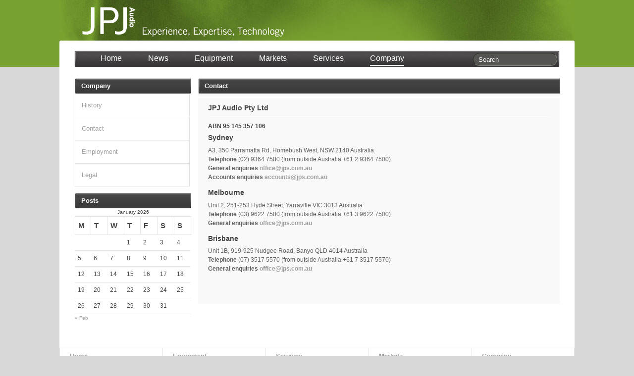

--- FILE ---
content_type: text/css
request_url: https://jps.com.au/wp-content/themes/jps6/style.css
body_size: 5096
content:
/*  
Theme Name: JPS 6
Theme URI: http://jps.com.au/
Description: Originally by Universal Head. Modified by Melvin Rivera @ allforces.com. WordPress Custom Menu functionality & CSS added by Mel P. @ http://quirm.net
Version: 1.0
Author: Universal Head
Author URI: http://universalhead.com

*/

/* @group basics */

html, body, div, span, applet, object, iframe,
h1, h2, h3, h4, h5, h6, p, blockquote, pre,
a, abbr, acronym, address, big, cite, code,
del, dfn, em, font, img, ins, kbd, q, s, samp,
small, strike, strong, sub, sup, tt, var,
b, u, i, center,
dl, dt, dd, ol, ul, li,
fieldset, form, label, legend,
table, caption, tbody, tfoot, thead, tr, th, td {
	margin: 0;
	padding: 0;
	border: 0;
	outline: 0;
	font-size: 100%;
	vertical-align: baseline;
	background: transparent;
}

ol, ul {
	list-style: none;
}

blockquote, q {
	quotes: none;
}

blockquote:before, blockquote:after,
q:before, q:after {
	content: '';
	content: none;
}

del {
	text-decoration: line-through;
}

/* tables still need 'cellspacing="0"' in the markup */
table {
	border-collapse: collapse;
	border-spacing: 0;
}

.clear {
	clear: both;
}

body {
	line-height: 1;
	font: 62.5%/1.6 "Lucida Grande", Arial, Verdana, sans-serif;
	text-align: center;
	background: #d8d8d8 url(i/bg_home_jps.gif) top repeat-x;	
	color: #444;
}
body.home { background-image: url(i/bg_home_jps.gif) }

/* @end */

/* @group typography */

p {
	font-size: 1.2em;
	line-height: 1.5em;
	font-weight: normal;
	color: #606060;
	margin: 0 0 1em 0;
}

h1 {
	font-size: 1.6em;
	line-height: 1.5em;
	font-weight: bold;
	color: #78a22f;
	padding-bottom: 0.8em;
	clear: both
}

h2 {
	font-size: 1.4em;
	line-height: 1.5em;
	font-weight: bold;
	color: #414141;
	padding-bottom: 0.4em;
}

h3 {
	font-size: 1.2em;
	line-height: 1.5em;
	font-weight: bold;
	color: #414141;
	padding-top: 10px;
	padding-bottom: 0.4em;
	border-top: 1px solid #fff;
}

h4 {
	font-size: 1.1em;
	line-height: 1.5em;
	color: #414141;
}

h5 {
	font-size: 1em;
	line-height: 1.1em;
	color: #414141;
	padding-bottom: 1.4em;
}

dd, .wp-caption-text {
  margin:0; 
  padding:0; 
  font-size: 1em;
  text-align:left; 
  color:#414141; 
}

th {
	border: 1px solid #E6E6E6;
	padding: 6px 0 6px 6px;
	width: 212px; 
	font-weight: bold;
	font-size: 1.5em
}

/* DM changed font weight bold to normal */

td {
	border-bottom: 1px solid #E6E6E6;
	padding: 6px 0 6px 6px;
	width: 212px;
	font-weight: normal;
	font-size: 1.2em
}
td:last-child {
	border-right: none
}

tr.shaded td {
	background-color: #d9d9d9	
}

/* @end */

/* @group links */

a:link {
	color: #9d9d9d;
	text-decoration: none;
}

a:visited {
	color: #9d9d9d;
	text-decoration: none;
	border: none; 
}

a:hover {
	color: #78a22f;
	text-decoration: underline;
}

a:active {
	color: #78a22f;
	text-decoration: none;
}

.external {
	background: url(i/externalLink.gif) no-repeat right top;
	padding-right: 10px;
}

/* @end */

/* @group structure */

#wrapper {
	width: 1040px;
	margin: 0 auto;
	text-align: center;
	background-color: #fff;
}

#mastheadHome {
	width: 1040px;
	height: 82px;
	margin: 0 auto;
}

#mastheadHome a {
	display: block;
	height: 0;
	overflow: hidden;
	padding-top: 59px;
	width: 141px;
	float: left;
}
#mastheadHome .left { float: left }

#masthead {
	width: 1040px;
	height: 82px;
	margin: 0 auto;
}

#header {
	width: 1040px;
	height: 20px;
	margin: 0 auto;
	text-align: left;
}

#mainNav {
	width: 992px;
	height: 34px;
	padding: 0 0 10px 30px;
	text-align: left;
	background: url(i/bg_mainNav_jps.jpg) no-repeat top left;
}

 /*--- Search Form DM Added---*/
#nav-search { padding: 5px 0 0 20px !important }
#searchform label,  #searchsubmit { display: none }
#s { background: #47414D; color: silver; border: 1px solid #71687B; font-size: 10px; padding: 3px 6px; -moz-border-radius: 5px; -webkit-border-radius: 5px; width: 150px }	
 /*--- DM changed content wrapper 810 > 750 and sidebar 184 > 244 ---*/
#contentWrapper {
	width: 760px;
	float: right;
	text-align: left;
}

.sidebar.left {
	width: 235px;
	float: left;
	text-align: left;
	padding-left: 31px;
}

#mainColumn {
	width: 715px
	float: left;
	text-align: left;
}

 /*--- DM no right sidebar for JPS site ---*/
/* 
.sidebar.right {
	width: 215px;
	float: left;
	text-align: left;
	padding: 0 0 0 13px !important;
}
*/

#footer {
	clear: both;
	width: 1040px;
	text-align: center;
	margin-bottom: 4em;
}

/* @end */

/* @group main nav */

#mainNavBar { 
	margin: 0;
	padding: 0;
	list-style: none;
	width: 930px;
	height: 80px;
	display: inline;
	overflow: hidden;
	font-size: 1.6em;
	line-height: 1.4em;
	font-weight: normal;
	color: #fff;
}
/* DM padding adjusted for JPS menu was 5px 0 0 30px */
#mainNavBar li { 
	position: relative;
	display: inline;
	margin: 0;
	padding: 0;
	float: left;
	list-style: none;
	display: inline;
	padding: 5px 0 0 53px;
}

#mainNavBar li a:link {
	color: #fff;
	text-decoration: none;
	border-bottom: none;
}

#mainNavBar li a:visited {
	color: #fff;
	text-decoration: none;
	border: none; 
}

#mainNavBar li a:hover {
	color: #8ba362;
	padding-bottom: 3px;
	border-bottom: 3px solid #8ba362;
}

#mainNavBar li a:active {
	color: #8ba362;
	text-decoration: none;
}

#mainNavBar li a.here {
	color: #fff;
	padding-bottom: 3px;
	border-bottom: 3px solid #fff;
}

#mainNavBar #searchform, #mainNavBar #searchform div { display: inline }
#mainNavBar #searchform label { display : none }
#mainNavBar #searchform input { 
	/* Remove default */
    -webkit-appearance: none;
    position: relative;
    top: -2px;
	background: #545451;
	background-origin: border-box;
	background-clip: border-box;
	padding: 1px 10px;
	margin: 2px;
	-webkit-border-radius: 15px;
	-moz-border-radius:15px;
	border-radius:15px;
	width: 148px;
	height: 22px;
	border: gray inset 1px;
	outline: none;
	font-size: 13px;
	color: white;
}
/* Safari only */
#mainNavBar #searchform input[type=search] {
	padding: 1px;
	top: -1px;
}
#mainNavBar #searchsubmit {
	display: none;
}

/* @end */

/* @group main column */

#maincolumn p, #maincolumn h2, #maincolumn h3, #maincolumn h4, #maincolumn h5, #maincolumn h6, #maincolumn pre, #maincolumn blockquote, #maincolumn form, #maincolumn fieldset, #maincolumn table, #maincolumn ul, #maincolumn ol {
	padding: 0 20px 1.2em 20px;
}

.right {
	text-align: right;
	padding:  5px 20px 20px 0;
}

/* DM changed width for JPS from 767 to 717 */

h2.page-title { 
	display: block;
	background: url('i/header_blank.gif') no-repeat; 
	color: white; 
	font-size:13px; 
	font-style: normal;
	margin: 0; 
	padding: 6px 0 0 13px; 
	height: 31px;
	width: 717px;
}


/* @end */

/* DM changed width 185px to 235px Added 50 to all sidebar widths */
/* @group .sidebar */

.sidebar ul{ margin: 0; padding: 0; list-style-position: outside }
.sidebar ul li { margin: 0; padding: 0 0 12px 0; text-align: left }
.sidebar h2 { 
	display: block;
	background: url('i/header_title.gif') no-repeat; 
	color: white; 
	font-size:13px; 
	font-style: normal;
	margin: 0; 
	padding: 6px 0 0 13px; 
	height: 25px;
	position: relative
	}

.sidebar h2 a:link, .sidebar h2 a:visited{
	display: block;
	width: 235px;
	padding: 6px 0 0 13px; 
	height: 25px;
	position: absolute;
	top: 0;
	left: 0;
	background: url('i/btn_on.gif'); background: url('i/btn_off.gif') no-repeat;
	color: white;
}
.sidebar h2 a:hover {background-image: url('i/btn_on.gif'); color: #d37a7e }
.sidebar #searchform label { display: none }
.sidebar #searchform div { border: 1px solid #e2e2e2; padding: 0 }
.sidebar form { padding: 0; margin: 0 }
.sidebar #s { display: block; width: 186px; margin: 12px auto }

.sidebar ul ul{ 
	border: 1px solid #e2e2e2; 
	padding: 5px 5px 5px 25px; 
	margin: 0; 
	list-style-image: url(i/listStyle_jps.gif);
	}
.sidebar .box { border: 1px solid #e2e2e2; padding: 12px }
.sidebar li li { padding-bottom: 0.7em; border: none }
.sidebar .largeList {
	font-size: 1.3em;
	margin: 0;
	padding: 0;
	list-style: none;
	list-style-image: none;
	width: 232px
}	
.sidebar .largeList li {
	padding: 13px;
	list-style: none;
	border-top: 1px solid #e2e3e2;
	
}
.sidebar .largeList li:first-child { border-top: none }
.sidebar .largeList img { float: left; margin-right: 5px; position: relative; top: -2px }

.sidebar .thumbs img { width: 72px; height: 72px; border: 1px solid #e2e2e2; margin: 0 5px 5px 0 }

/* @end */


/* @group mainBox */
/* DM Subtracted 50 from all mainbox widths */

.mainBox {
	margin: 0 0 30px 0;
	background: #f9f9f9 ;
	width: 730px;
} 

.mainBox ul {
	margin: 0;
	padding: 5px 10px 20px 25px;
	list-style-image: url(i/listStyle_jps.gif);
}	

.mainBox ul li {
	padding-bottom: 0.7em;
	font-size: 1.2em;
	padding-left: 5px;
}

.mainBox ol {
	margin: 0;
	padding: 5px 10px 20px 25px;
	list-style: decimal outside;
}	

.mainBox ol li {
	padding-bottom: 0.7em;
	padding-left: 5px;
	font-size: 1.2em;
}

.top {
	margin-top: 20px;
}

/* @end */

/* @group post */

.post {
	clear: both;
	padding: 10px 20px 20px 20px;
	border-top: 3px solid #fff;		
} 

.post-title {
	float:left;
	max-width:540px;
}
.post-date {
	float:right;
	font-size:.9em;
	color:#414141;
	margin-top:.6em;
}
.entry {
	clear:both;
}

img.thumbnail { 
	 padding:0;  margin: 0 13px 12px 0;  float: left 
}
.post img {
	border: 1px solid #e2e3e2;		
	/*margin-bottom: 20px;*/
}
.alignleft {
	float: left;
	margin: 0 10px 10px 0;
}
.aligncenter {
	display: block;
	margin-left: auto;
	margin-right: auto;
}
.alignright {
	float: right;
	margin: 0 0 10px 10px;
}
em.caption { 
	display: block;
	text-align: right;
	font-size: .8em;
}
.navigation { 
	text-align: center;
	padding: 15px 0;
}
.navigation a { 
	max-width: 200px;
}
.navigation .right { 
	float: right;
	width: 135px;
}
.navigation .left { 
	padding-left: 20px
}
/* @end */

/* @group comments */
#respond { padding: 20px }
#respond form { padding: 0 }
#comment { width: 680px }

/* @end */


/* @group footer */

#footer {
	text-align: left;
	font-size: 1em;
	padding-top: 40px
}
#footer table { border-collapse: collapse; table-layout: fixed; border-spacing: 0; width: 1040px}
#footer table th { border: 1px solid #E6E6E6; padding: 6px 0 6px 20px; width: 25%; font-weight: bold; font-size: 1.3em }
#footer table td { border-right: 1px solid #E6E6E6; padding: 6px 0 6px 20px; width: 25% }
#footer table td:last-child { border-right: none }

/* @end */

/* @group images */

.fLeft {
	float: left;
	margin: 15px 25px 10px 0;
	text-align: center;
}

.fRight {
	float: right;
	margin: 15px 0 10px 25px;
	text-align: center;
}

.fLeft img, .fRight img {
	margin-bottom: 20px;
}

.fLeft p, .fRight p {
	font-size: 1em;
	line-height: 1.5em;
	color:  #8c8c8a;
}

.thumb {
	border: 1px solid #e2e3e2;
	margin: 7px 8px 0 0;
}

/* @end */

/* @group list table */

table.list {
	width: 540px;
	margin-top: 20px;
	margin-bottom: 20px;
}

table.list h6 {
	color: #fff;
}

table.list h5 {
	font-weight: bold;
	line-height: 1.3em;
	color: #000;
}

table.list p {
	font-size: 1.1em;
	line-height: 1.4em;
}

table.list tbody tr td {
	text-align: left;
	vertical-align: top;
	padding: 10px 10px 5px 10px;
}

table.list tbody tr.odd td {
	background-color: #fff;
	padding: 10px 10px 5px 10px;
}

table.list tbody tr.topbar td {
	background-color: #d8d8d8;
}

/* @end */	

/* @group forms */

fieldset { border: 1px solid transparent; }
form label { cursor: pointer; }
input, select, textarea { font-size: 100%; }

form {
	font-size: 1.1em;
	font-style: italic;
	padding-bottom: 10px;
	padding-left: 6px;
	width: 100%;
}

form dl dd {
	padding-bottom: 1.5em;
	padding-left: 0px;
	margin: 0;
}


#email-form legend {
	font-size: 16px;
	font-weight: bold;
}
.hide {
	display: none;
}
#email-form input {
	width: 302px;
	margin-bottom: 10px;
	color: #333333
}
#email-form input.radio {
	width: auto;
	margin-bottom: 0;
}
#email-form input.disabled, #email-form textarea.disabled, #email-form input.submit.disabled, #email-form input.submit.disabled:active{
	color: #999999
}
#email-form  small {
	display: block;
	text-align: right;
}
.msg-status {
	background: #FDFFD3;
	padding: 6px;
	text-align: center;
	margin: 6px 0;
	display: none;
}

/* @end */	


/* @group lightbox */

#lightbox {
	position: absolute;
	top: 40px;
	left: 0;
	width: 100%;
	z-index: 100;
	text-align: center;
	line-height: 0;
}

#lightbox a { border: none; }
#lightbox a img { border: none; }

#outerImageContainer {
	position: relative;
	background-color: #fff;
	width: 250px;
	height: 250px;
	margin: 0 auto;
}

#imageContainer {
	padding: 10px;
}

#loading {
	position: absolute;
	top: 40%;
	left: 0%;
	height: 25%;
	width: 100%;
	text-align: center;
	line-height: 0;
}

#hoverNav {
	position: absolute;
	top: 0;
	left: 0;
	height: 100%;
	width: 100%;
	z-index: 10;
}

#imageContainer>#hoverNav { left: 0;}
#hoverNav a { outline: none;}

#prevLink, #nextLink {
	width: 49%;
	height: 100%;
	background: transparent url(i/blank.gif) no-repeat; /* Trick IE into showing hover */
	display: block;
}

#prevLink { left: 0; float: left;}
#nextLink { right: 0; float: right;}
#prevLink:hover, #prevLink:visited:hover { background: url(i/prevlabel.gif) left 15% no-repeat; }
#nextLink:hover, #nextLink:visited:hover { background: url(i/nextlabel.gif) right 15% no-repeat; }

#imageDataContainer {
	font: 10px Verdana, Helvetica, sans-serif;
	background-color: #fff;
	margin: 0 auto;
	line-height: 1.4em;
}

#imageData {
	padding:0 10px;
}

#imageData #imageDetails{ width: 70%; float: left; text-align: left; }	
#imageData #caption{ font-weight: bold;	}
#imageData #numberDisplay{ display: block; clear: left; padding-bottom: 1.0em;	}			
#imageData #bottomNavClose{ width: 66px; float: right;  padding-bottom: 0.7em;	}	
		
#overlay {
	position: absolute;
	top: 0;
	left: 0;
	z-index: 90;
	width: 100%;
	height: 500px;
	background-color: #000;
	filter:alpha(opacity=60);
	-moz-opacity: 0.6;
	opacity: 0.6;
	}
	

.clearfix:after {
	content: "."; 
	display: block; 
	height: 0; 
	clear: both; 
	visibility: hidden;
}

* html>body .clearfix {
	display: inline-block; 
	width: 100%;
}

* html .clearfix {
	/* Hides from IE-mac \*/
	height: 1%;
	/* End hide from IE-mac */
}	

/*  Intro */

.introtype{
    font-size:1.4em;
    line-height:1.5em;
    padding-bottom:0.5em;
}

.introtype2 {
    color:#15415f;
    font-size:1.2em;
    line-height:1.4em;
    padding-top:0.5em;
    }

/* @end */

/* pages widget */
.widget_pages {}
.widget_pages ul {
	font-size: 1.3em;
	margin: 0;
	padding: 0;
	list-style: none;
	list-style-image: none;
	}
.widget_pages ul li {
	padding: 13px;
	list-style: none;
	border-top: 1px solid #e2e3e2;
	}

.widget_pages li:first-child { border-top: none }

.widget_pages ul li a {}

/* @end */

/* Custom top menu */
#mainNav.custom-menu-container {
	margin-bottom:12px;
}
#mainNav .custom-menu {
	height:auto;
	max-width:790px;
	overflow:hidden;
	margin-bottom:32px;
}
#mainNav .custom-menu li {
	float:left;
	display:block;
	margin:0;
	padding:5px 0 0 53px;
	position: relative;
	list-style: none;
}
#mainNav .custom-menu li li {
	padding:5px 0 0;
	width:120px;
}
#mainNav .custom-menu li ul {
	display:none;
	float:left;
	margin:0;
	position:absolute;
	top:33px;
	z-index:90;
	min-width:120px;
}
#mainNav .custom-menu ul ul {
	left:100%;
	top:0;
}
#mainNav .custom-menu li {
	padding-bottom:2px;
}
#mainNav .custom-menu ul li {
	border-top:2px solid #7e7e7e;
}
#mainNav .custom-menu ul li:first-child {
	border-top:none;
}
#mainNav .custom-menu li a,
#mainNav .custom-menu li a:visited {
	display:inline-block;
	padding-bottom:2px;
	color: #fff;
	border-bottom:3px solid #393738;
}
#mainNav .custom-menu ul li,
#mainNav .custom-menu ul a {
	background:#393738;
	color:#fff;
}
#mainNav .custom-menu li.current-menu-item > a {
    color:#fff;
}
#mainNav .custom-menu li.current-menu-item > a,
#mainNav .custom-menu li.current-menu-ancestor > a {
	border-bottom:3px solid #fff;
}
#mainNav .custom-menu ul a {
	margin:0 3px 0 5px;
}
#mainNav .custom-menu li.current-menu-ancestor li.current-menu-ancestor > a {
    border-color:#393738;
}
#mainNav .custom-menu li > a:active,
#mainNav .custom-menu li > a:hover,
#mainNav .custom-menu li.current-menu-ancestor li.current-menu-ancestor > a:hover {
    color:#8ba362;
    border-color:#8ba362;
}
#mainNav .custom-menu li:hover > ul {
	display:block;
}
#contentWrapper {
	clear:both;
}

#mainNav.custom-menu-container #searchform {
	float:right;
	width:auto;
	margin-right:15px;
	margin-top:5px;
}
#mainNav.custom-menu-container #searchform, 
#mainNav.custom-menu-container #searchform div { 
	display:inline;
}
#mainNav.custom-menu-container #searchform label { 
	display:none;
}
#mainNav.custom-menu-container #searchform input { 
    -webkit-appearance:none;
    position:relative;
    top:-2px;
	background:#545451;
	background-origin:border-box;
	background-clip:border-box;
	padding:1px 10px;
	margin:2px;
	-webkit-border-radius:15px;
	-moz-border-radius:15px;
	border-radius:15px;
	width:148px;
	height:22px;
	border:gray inset 1px;
	outline:none;
	font-size:13px;
	color:white;
}
/* Safari only */
#mainNav #searchform input[type=search] {
	padding:1px;
	top:-1px;
}
#mainNav #searchsubmit {
	display:none;
}

/* Sidebar Pages Widget */
.sidebar ul li.widget_pages ul {
	padding-left:0;
}

/* Multi-column layouts */
.lists {
	float:left;
	margin-right:2%;
	margin-bottom:30px;
}
.lists:after {
    content: ".";
    display: block;
    height: 0;
    clear: both;
    visibility: hidden;
}
.lists dt {
	display:block;
	padding:6px 0 6px 6px;
	font-size:1.2em;
	background-color:#d9d9d9;
}
.lists dd ul {
	list-style:none;
	font-weight:normal;
	padding:0;
	margin:0;
	background-color:#fff;
}
.lists dd li {
	padding:6px 0 6px 6px;
	margin:0 ;
	border-bottom:1px solid #e6e6e6;
}
.col-33 {
	width:32%;
}
.col-33-last {
	width:32%;
	margin-right:0;
}
.col-33-last2 {
	width:34%;
	margin-right:0;
}
.col-50 {
	width:49%;
}
.col-50-last {
	width:49%;
	margin-right:0;
}
.col-67 {
	width:64%;
}
/* @end */

/* archives calendar widget */
.calendar-archives {
  position: relative;
  width: 100%;
}
.calendar-archives * {
  -webkit-box-sizing: border-box;
  /* Safari/Chrome, other WebKit */

  -moz-box-sizing: border-box;
  /* Firefox, other Gecko */

  box-sizing: border-box;
}
.calendar-archives a {
  text-decoration: none;
}
.calendar-archives .archives-years {
  position: relative;
  overflow: hidden;
}
.calendar-archives .cal-nav {
  background: #d9d9d9;
  position: relative;
  width: 100%;
  height: 30px;
  margin-bottom: 1px;
}
.calendar-archives .cal-nav * {
  line-height: 30px;
}
.calendar-archives .cal-nav .prev-year,
.calendar-archives .cal-nav .next-year {
  display: block;
  position: absolute;
  width: 30px;
  font-size: 18px;
  text-align: center;
  color: #fff;
}
.calendar-archives .cal-nav .prev-year:hover,
.calendar-archives .cal-nav .next-year:hover {
  background: #79a331;
  color: #fff;
}
.calendar-archives .cal-nav .prev-year.disabled,
.calendar-archives .cal-nav .next-year.disabled {
  opacity: .4;
  cursor: default;
}
.calendar-archives .cal-nav .prev-year.disabled:hover,
.calendar-archives .cal-nav .next-year.disabled:hover {
  background: none;
  color: #fff;
}
.calendar-archives .cal-nav .prev-year {
  left: 0;
  border-right: 1px #fff solid;
}
.calendar-archives .cal-nav .next-year {
  right: 0;
  border-left: 1px #fff solid;
}
.calendar-archives .cal-nav .year-nav {
  position: absolute;
  width: 100px;
  left: 50%;
  margin-left: -50px;
  text-align: center;
}
.calendar-archives .cal-nav .year-nav:hover {
  background: #78a22f;
}
.calendar-archives .cal-nav .year-nav a.year-title {
  display: block;
  width: 100%;
  color: #fff;
}
.calendar-archives .cal-nav .year-nav .arrow-down {
  color: #fff;
  position: absolute;
  width: 20px;
  right: 0;
  top: 0;
  cursor: pointer;
  font-size: 10px;
  border-left: 1px solid #d9d9d9;
  font-family: Verdana, Arial, Helvetica, sans-serif;
}
.calendar-archives .cal-nav .year-nav .arrow-down:hover {
  background: #79a331;
}
.calendar-archives .cal-nav .year-nav .year-select {
  position: absolute;
  z-index: 99;
  display: none;
  width: 100%;
  background: #fff;
  -moz-box-shadow: 0 0 10px #000000;
  -webkit-box-shadow: 0 0 10px #000000;
  box-shadow: 0 0 10px #000000;
  top: 0;
}
.calendar-archives .cal-nav .year-nav .year-select .year {
  display: block;
  color: #79a331;
}
.calendar-archives .cal-nav .year-nav .year-select .year:hover {
  background: #79a331;
  cursor: pointer;
  color: #fff;
}
.calendar-archives .cal-nav .year-nav .year-select .year.selected {
  color: #fff;
  background: #d9d9d9;
}
.calendar-archives .archives-years {
  overflow: hidden;
}
.calendar-archives .archives-years .year {
  position: absolute;
  top: 0;
  left: 0;
  margin-left: -100%;
  width: 100%;
  z-index: 0;
}
.calendar-archives .archives-years .year .year-link {
  display: none;
}
.calendar-archives .archives-years .year.last {
  position: relative;
}
.calendar-archives .archives-years .year.current {
  margin-left: 0;
  z-index: 1;
}
.calendar-archives .archives-years .year .month {
  float: left;
  width: 25%;
  height: 50px;
  border-right: 1px #FFFFFF solid;
  border-bottom: 1px #FFFFFF solid;
  overflow: hidden;
  background: #79a331;
  position: relative;
  -webkit-box-sizing: border-box;
  /* Safari/Chrome, other WebKit */

  -moz-box-sizing: border-box;
  /* Firefox, other Gecko */

  box-sizing: border-box;
}
.calendar-archives .archives-years .year .month a {
  display: block;
  margin: 0;
  padding: 0;
  width: 100%;
  height: 100%;
  color: #FFF!important;
}
.calendar-archives .archives-years .year .month .month-name {
  text-transform: capitalize;
  font-size: 16px;
  font-weight: 400;
  display: block;
  position: absolute;
  top: 6px;
  left: 8px;
}
.calendar-archives .archives-years .year .month .postcount {
  display: block;
  position: absolute;
  bottom: 6px;
  right: 6px;
}
.calendar-archives .archives-years .year .month .postcount .count-text {
  font-size: 9px;
}
.calendar-archives .archives-years .year .month:hover {
  background: #78a22f;
}
.calendar-archives .archives-years .year .month.empty {
  color: #ccc;
  background: #f0f0f0;
}
.calendar-archives .archives-years .year .month.last {
  border-right: 0;
}
/* @end */